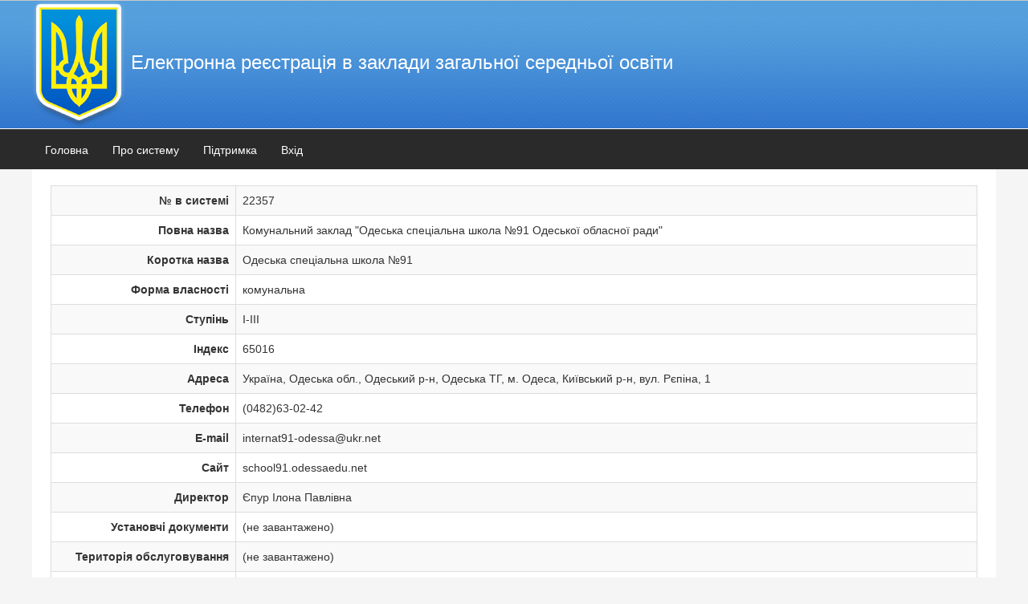

--- FILE ---
content_type: text/html; charset=UTF-8
request_url: https://school.isuo.org/school/view?id=22357
body_size: 3998
content:
<!DOCTYPE html>
<html>
<head>
<meta http-equiv='Content-Type' content='text/html; charset=UTF-8' />
<title>Перегляд - Одеська спеціальна школа №91</title>
<meta property='og:site_name' content='Перегляд - Одеська спеціальна школа №91' />
<meta property='og:title' content='Перегляд - Одеська спеціальна школа №91' />
<meta property='og:description' content='Перегляд - Одеська спеціальна школа №91' />

<meta http-equiv="Content-Type" content="text/html; charset=utf-8"/>

<link rel='stylesheet' type='text/css' href='/themes/h2o/files/main_style.css' title='wsite-theme-css' />
<link href="/assets/6b3e0018/css/bootstrap.css" rel="stylesheet">
<link href="/assets/55b7e69a/css/activeform.min.css" rel="stylesheet">
<link href="/assets/c367f3b2/css/kv-detail-view.min.css" rel="stylesheet">
<link href="/assets/4039e23/css/bootstrap-dialog-bs3.min.css" rel="stylesheet">
<link href="/assets/f54203a5/css/kv-widgets.min.css" rel="stylesheet">
<script src="/assets/4039e23/js/dialog.min.js"></script>
<script>var krajeeDialogDefaults_0fbd61bd = {"alert":{"type":"type-info","title":"Інформація","buttonLabel":"<span class=\"glyphicon glyphicon-ok\"></span> Так"},"confirm":{"type":"type-warning","title":"Підтвердження","btnOKClass":"btn-warning","btnOKLabel":"<span class=\"glyphicon glyphicon-ok\"></span> Так","btnCancelLabel":"<span class=\"glyphicon glyphicon-ban-circle\"></span>  Ні"},"prompt":{"draggable":false,"title":"Інформація","buttons":[{"label":"Ні","icon":"glyphicon glyphicon-ban-circle","cssClass":"btn-default"},{"label":"Так","icon":"glyphicon glyphicon-ok","cssClass":"btn-primary"}],"closable":false},"dialog":{"draggable":true,"title":"Інформація","buttons":[{"label":"Ні","icon":"glyphicon glyphicon-ban-circle","cssClass":"btn-default"},{"label":"Так","icon":"glyphicon glyphicon-ok","cssClass":"btn-primary"}]}};
var krajeeDialog_6d7f2d25 = {"id":"w2"};
var krajeeDialog=new KrajeeDialog(true,krajeeDialog_6d7f2d25,krajeeDialogDefaults_0fbd61bd);
window.kvDetailView_191c5049 = {"fadeDelay":800,"alertTemplate":"\u003Cdiv class=\u0022{class} fade in\u0022\u003E\u003Cbutton type=\u0022button\u0022 class=\u0022close\u0022 data-dismiss=\u0022alert\u0022 aria-hidden=\u0022true\u0022\u003E\u0026times;\u003C\/button\u003E{content}\u003C\/div\u003E","alertMessageSettings":{"kv-detail-error":["alert","alert-danger"],"kv-detail-success":["alert","alert-success"],"kv-detail-info":["alert","alert-info"],"kv-detail-warning":["alert","alert-warning"]},"deleteParams":[],"deleteAjaxSettings":[],"deleteConfirm":"Ви впевнені, що хочете видалити цей елемент?","showErrorStack":false,"dialogLib":"krajeeDialog"};
</script></head>
<body class='wsite-theme-light tall-header-page wsite-page-index weeblypage-index'>
    
<div id="header">
      
        <div id="logo">
			<a href="/"><img id="logo-img" src="../themes/h2o/files/theme/logo.png" alt=""></a>		
			<span class='wsite-logo'><span id="wsite-title">Електронна реєстрація в заклади загальної середньої освіти</span></span>
		</div>
<!--        <td id="header-right">
                </td>-->
      
</div>

 <div id="header-menu-wrapper">  
  <nav id="w3" class="navbar-default navbar"><div class="container"><div class="navbar-header"><button type="button" class="navbar-toggle" data-toggle="collapse" data-target="#w3-collapse"><span class="sr-only">Toggle navigation</span>
<span class="icon-bar"></span>
<span class="icon-bar"></span>
<span class="icon-bar"></span></button><a class="navbar-brand" href="/">Головна</a></div><div id="w3-collapse" class="collapse navbar-collapse"><ul id="w4" class="navbar-nav nav"><li><a href="/about">Про систему</a></li>
<li><a href="/contact">Підтримка</a></li>
<li><a href="/login">Вхід</a></li></ul></div></div></nav> </div>      	
 
 <div id="header-menu-wrapper-breadcrumbs">  
   </div>      	
 


  
<div id="wrapper">
  <div id="container">
         
    <!--<div id="banner">
      <div class="wsite-header"></div>
    </div> -->
    <div id="content">
		<div id='wsite-content' class='wsite-not-footer'>
                <div class="staff-panel">
    <form id="w0" class="form-vertical" action="/school/view?id=22357" method="post" role="form">
<input type="hidden" name="_csrf" value="nXFtOPkhcD3OicEzYW9Lbb57EzXbMBY3AXzwudI_aLDMN1xao3Yzdfjai1IwOh80ihUqQJBhcAdvGMiAkU4h4A=="><div id="w1-container" class="kv-view-mode"><div class="kv-detail-view table-responsive"><table id="w1" class="table table-bordered table-striped detail-view" data-krajee-kvDetailView="kvDetailView_191c5049"><tr><th style="width: 20%; text-align: right; vertical-align: middle;">№ в системі</th>
<td><div class="kv-attribute">22357</div>
<div class="kv-form-attribute" style="display:none"><div class="form-group highlight-addon field-osvitaschool-school_id">
<div><input type="text" id="osvitaschool-school_id" class="form-control" name="OsvitaSchool[school_id]" value="22357">
<div class="help-block"></div>
</div>
</div></div></td></tr>
<tr><th style="width: 20%; text-align: right; vertical-align: middle;">Повна назва</th>
<td><div class="kv-attribute">Комунальний заклад &quot;Одеська спеціальна  школа №91 Одеської обласної ради&quot;</div>
<div class="kv-form-attribute" style="display:none"><div class="form-group highlight-addon field-osvitaschool-name required">
<div><input type="text" id="osvitaschool-name" class="form-control" name="OsvitaSchool[name]" value="Комунальний заклад &quot;Одеська спеціальна  школа №91 Одеської обласної ради&quot;" aria-required="true">
<div class="help-block"></div>
</div>
</div></div></td></tr>
<tr><th style="width: 20%; text-align: right; vertical-align: middle;">Коротка назва</th>
<td><div class="kv-attribute">Одеська спеціальна школа №91</div>
<div class="kv-form-attribute" style="display:none"><div class="form-group highlight-addon field-osvitaschool-school_number">
<div><input type="text" id="osvitaschool-school_number" class="form-control" name="OsvitaSchool[school_number]" value="Одеська спеціальна школа №91">
<div class="help-block"></div>
</div>
</div></div></td></tr>
<tr><th style="width: 20%; text-align: right; vertical-align: middle;">Форма власності</th>
<td><div class="kv-attribute">комунальна</div>
<div class="kv-form-attribute" style="display:none"></div></td></tr>
<tr><th style="width: 20%; text-align: right; vertical-align: middle;">Ступінь</th>
<td><div class="kv-attribute">I-III</div>
<div class="kv-form-attribute" style="display:none"><div class="form-group highlight-addon field-osvitaschool-school_level">
<div><input type="text" id="osvitaschool-school_level" class="form-control" name="OsvitaSchool[school_level]" value="I-III">
<div class="help-block"></div>
</div>
</div></div></td></tr>
<tr><th style="width: 20%; text-align: right; vertical-align: middle;">Індекс</th>
<td><div class="kv-attribute">65016</div>
<div class="kv-form-attribute" style="display:none"><div class="form-group highlight-addon field-osvitaschool-school_postindex">
<div><input type="text" id="osvitaschool-school_postindex" class="form-control" name="OsvitaSchool[school_postindex]" value="65016">
<div class="help-block"></div>
</div>
</div></div></td></tr>
<tr><th style="width: 20%; text-align: right; vertical-align: middle;">Адреса</th>
<td><div class="kv-attribute">Україна, Одеська обл., Одеський р-н, Одеська ТГ, м. Одеса, Київський р-н, вул. Рєпіна, 1</div>
<div class="kv-form-attribute" style="display:none"></div></td></tr>
<tr><th style="width: 20%; text-align: right; vertical-align: middle;">Телефон</th>
<td><div class="kv-attribute">(0482)63-02-42</div>
<div class="kv-form-attribute" style="display:none"><div class="form-group highlight-addon field-osvitaschool-school_telephone">
<div><input type="text" id="osvitaschool-school_telephone" class="form-control" name="OsvitaSchool[school_telephone]" value="(0482)63-02-42">
<div class="help-block"></div>
</div>
</div></div></td></tr>
<tr><th style="width: 20%; text-align: right; vertical-align: middle;">E-mail</th>
<td><div class="kv-attribute"><a href="/cdn-cgi/l/email-protection" class="__cf_email__" data-cfemail="d5bcbba1b0a7bbb4a1ece4f8bab1b0a6a6b495a0bea7fbbbb0a1">[email&#160;protected]</a></div>
<div class="kv-form-attribute" style="display:none"><div class="form-group highlight-addon field-osvitaschool-school_email">
<div><input type="text" id="osvitaschool-school_email" class="form-control" name="OsvitaSchool[school_email]" value="internat91-odessa@ukr.net">
<div class="help-block"></div>
</div>
</div></div></td></tr>
<tr><th style="width: 20%; text-align: right; vertical-align: middle;">Сайт</th>
<td><div class="kv-attribute">school91.odessaedu.net</div>
<div class="kv-form-attribute" style="display:none"><div class="form-group highlight-addon field-osvitaschool-school_site">
<div><input type="text" id="osvitaschool-school_site" class="form-control" name="OsvitaSchool[school_site]" value="school91.odessaedu.net">
<div class="help-block"></div>
</div>
</div></div></td></tr>
<tr><th style="width: 20%; text-align: right; vertical-align: middle;">Директор</th>
<td><div class="kv-attribute">Єпур Ілона Павлівна</div>
<div class="kv-form-attribute" style="display:none"></div></td></tr>
<tr><th style="width: 20%; text-align: right; vertical-align: middle;">Установчі документи</th>
<td><div class="kv-attribute">(не завантажено)</div>
<div class="kv-form-attribute" style="display:none"></div></td></tr>
<tr><th style="width: 20%; text-align: right; vertical-align: middle;">Територія обслуговування</th>
<td><div class="kv-attribute">(не завантажено)</div>
<div class="kv-form-attribute" style="display:none"></div></td></tr>
<tr><th style="width: 20%; text-align: right; vertical-align: middle;">Спро-мож-ність</th>
<td><div class="kv-attribute"><span class="not-set">(не задано)</span></div>
<div class="kv-form-attribute" style="display:none"><div class="form-group highlight-addon field-osvitaschool-ability">
<div><input type="text" id="osvitaschool-ability" class="form-control" name="OsvitaSchool[ability]">
<div class="help-block"></div>
</div>
</div></div></td></tr>
<tr><th style="width: 20%; text-align: right; vertical-align: middle;">Першочергові заявки</th>
<td><div class="kv-attribute">0</div>
<div class="kv-form-attribute" style="display:none"></div></td></tr>
<tr><th style="width: 20%; text-align: right; vertical-align: middle;">Не першочергові заявки</th>
<td><div class="kv-attribute">0</div>
<div class="kv-form-attribute" style="display:none"></div></td></tr>
<tr><th style="width: 20%; text-align: right; vertical-align: middle;">Мова навчання</th>
<td><div class="kv-attribute">українська</div>
<div class="kv-form-attribute" style="display:none"></div></td></tr>
<tr><th style="width: 20%; text-align: right; vertical-align: middle;">Додаткова інформація</th>
<td><div class="kv-attribute"><span class="not-set">(не задано)</span></div>
<div class="kv-form-attribute" style="display:none"><div class="form-group highlight-addon field-osvitaschool-sq_info">
<div><input type="text" id="osvitaschool-sq_info" class="form-control" name="OsvitaSchool[sq_info]">
<div class="help-block"></div>
</div>
</div></div></td></tr></table></div></div></form>        <a class="btn btn-primary" href="/login">Створити заяву</a>        
</div>


		</div>
	</div>
        
  </div>
</div>

    <div id="footer">Електронна реєстрація в заклади загальної середньої освіти	
		<div style="float:right; margin-left:10px;">
		
		</div>
	</div>
	

<script data-cfasync="false" src="/cdn-cgi/scripts/5c5dd728/cloudflare-static/email-decode.min.js"></script><script src="/assets/dd9d269e/jquery.js"></script>
<script src="/assets/b1e5d9a6/yii.js"></script>
<script src="/assets/b1e5d9a6/yii.activeForm.js"></script>
<script src="/assets/6b3e0018/js/bootstrap.js"></script>
<script src="/assets/55b7e69a/js/activeform.min.js"></script>
<script src="/assets/c367f3b2/js/kv-detail-view.min.js"></script>
<script src="/assets/4039e23/js/bootstrap-dialog.min.js"></script>
<script src="/assets/4039e23/js/dialog-yii.min.js"></script>
<script src="/assets/f54203a5/js/kv-widgets.min.js"></script>
<script src="/assets/b1e5d9a6/yii.validation.js"></script>
<script>jQuery(function ($) {
var $el=jQuery("#w0 .kv-hint-special");if($el.length){$el.each(function(){$(this).activeFieldHint()});}
krajeeYiiConfirm('krajeeDialog');
jQuery&&jQuery.pjax&&(jQuery.pjax.defaults.maxCacheLength=0);

jQuery("#w1-container").kvDetailView(kvDetailView_191c5049);

jQuery("#w1-container").find("[data-toggle=tooltip]").tooltip();
jQuery('#w0').yiiActiveForm([{"id":"osvitaschool-name","name":"name","container":".field-osvitaschool-name","input":"#osvitaschool-name","validate":function (attribute, value, messages, deferred, $form) {yii.validation.string(value, messages, {"message":"Значення \"Повна назва\" має бути текстовим рядком.","skipOnEmpty":1});yii.validation.required(value, messages, {"message":"Необхідно заповнити \"Повна назва\"."});}},{"id":"osvitaschool-school_number","name":"school_number","container":".field-osvitaschool-school_number","input":"#osvitaschool-school_number","validate":function (attribute, value, messages, deferred, $form) {yii.validation.string(value, messages, {"message":"Значення \"Коротка назва\" має бути текстовим рядком.","max":512,"tooLong":"Значення \"Коротка назва\" повинно містити максимум 512 символів.","skipOnEmpty":1});}},{"id":"osvitaschool-school_level","name":"school_level","container":".field-osvitaschool-school_level","input":"#osvitaschool-school_level","validate":function (attribute, value, messages, deferred, $form) {yii.validation.string(value, messages, {"message":"Значення \"Ступінь\" має бути текстовим рядком.","skipOnEmpty":1});}},{"id":"osvitaschool-school_postindex","name":"school_postindex","container":".field-osvitaschool-school_postindex","input":"#osvitaschool-school_postindex","validate":function (attribute, value, messages, deferred, $form) {yii.validation.string(value, messages, {"message":"Значення \"Індекс\" має бути текстовим рядком.","max":20,"tooLong":"Значення \"Індекс\" повинно містити максимум 20 символів.","skipOnEmpty":1});}},{"id":"osvitaschool-school_telephone","name":"school_telephone","container":".field-osvitaschool-school_telephone","input":"#osvitaschool-school_telephone","validate":function (attribute, value, messages, deferred, $form) {yii.validation.string(value, messages, {"message":"Значення \"Телефон\" має бути текстовим рядком.","max":64,"tooLong":"Значення \"Телефон\" повинно містити максимум 64 символа.","skipOnEmpty":1});}},{"id":"osvitaschool-school_email","name":"school_email","container":".field-osvitaschool-school_email","input":"#osvitaschool-school_email","validate":function (attribute, value, messages, deferred, $form) {yii.validation.string(value, messages, {"message":"Значення \"E-mail\" має бути текстовим рядком.","max":64,"tooLong":"Значення \"E-mail\" повинно містити максимум 64 символа.","skipOnEmpty":1});}},{"id":"osvitaschool-school_site","name":"school_site","container":".field-osvitaschool-school_site","input":"#osvitaschool-school_site","validate":function (attribute, value, messages, deferred, $form) {yii.validation.string(value, messages, {"message":"Значення \"Сайт\" має бути текстовим рядком.","max":512,"tooLong":"Значення \"Сайт\" повинно містити максимум 512 символів.","skipOnEmpty":1});}},{"id":"osvitaschool-ability","name":"ability","container":".field-osvitaschool-ability","input":"#osvitaschool-ability","validate":function (attribute, value, messages, deferred, $form) {yii.validation.number(value, messages, {"pattern":/^\s*[+-]?\d+\s*$/,"message":"Значення \u0022Спро-мож-ність\u0022 має бути цілим числом.","skipOnEmpty":1});}},{"id":"osvitaschool-sq_info","name":"sq_info","container":".field-osvitaschool-sq_info","input":"#osvitaschool-sq_info","validate":function (attribute, value, messages, deferred, $form) {yii.validation.string(value, messages, {"message":"Значення \"Додаткова інформація\" має бути текстовим рядком.","max":512,"tooLong":"Значення \"Додаткова інформація\" повинно містити максимум 512 символів.","skipOnEmpty":1});}}], []);
});</script><script defer src="https://static.cloudflareinsights.com/beacon.min.js/vcd15cbe7772f49c399c6a5babf22c1241717689176015" integrity="sha512-ZpsOmlRQV6y907TI0dKBHq9Md29nnaEIPlkf84rnaERnq6zvWvPUqr2ft8M1aS28oN72PdrCzSjY4U6VaAw1EQ==" data-cf-beacon='{"version":"2024.11.0","token":"f05be9301112456583c89106fa0461e5","server_timing":{"name":{"cfCacheStatus":true,"cfEdge":true,"cfExtPri":true,"cfL4":true,"cfOrigin":true,"cfSpeedBrain":true},"location_startswith":null}}' crossorigin="anonymous"></script>
</body>
</html>
